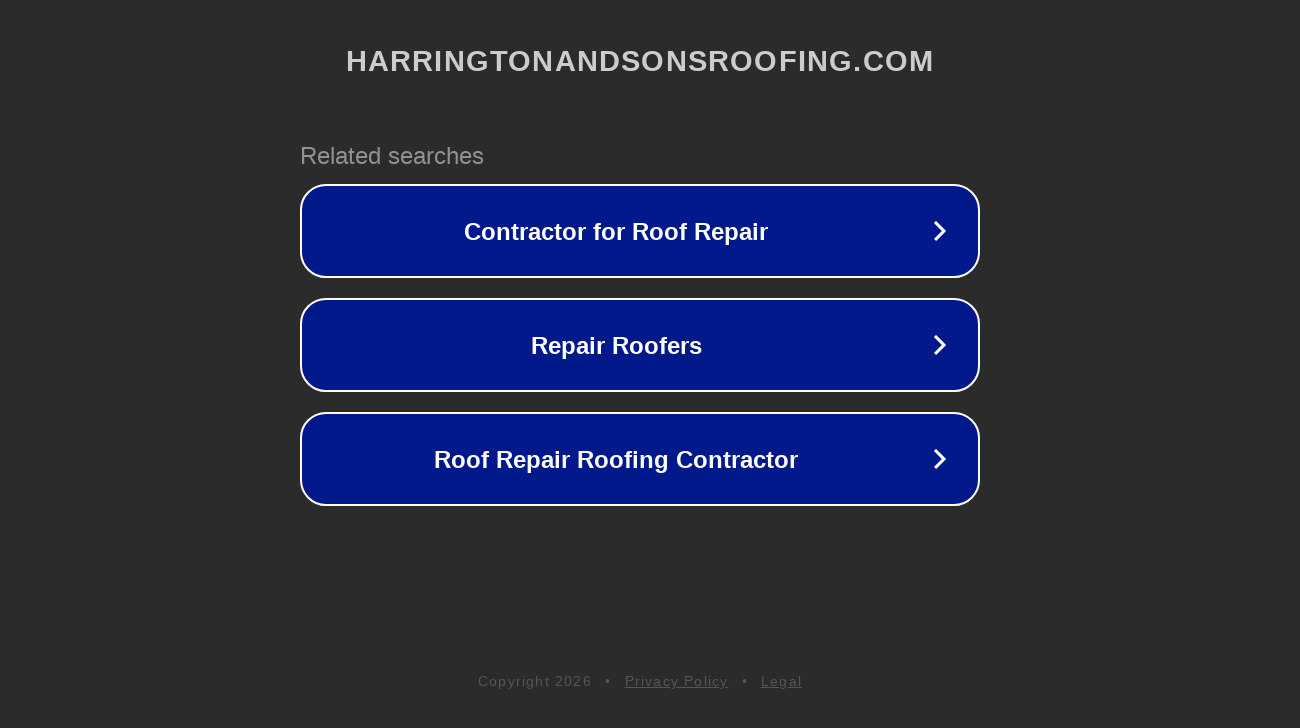

--- FILE ---
content_type: text/html; charset=utf-8
request_url: http://harringtonandsonsroofing.com/index.php/z/D688327
body_size: 1106
content:
<!doctype html>
<html data-adblockkey="MFwwDQYJKoZIhvcNAQEBBQADSwAwSAJBANDrp2lz7AOmADaN8tA50LsWcjLFyQFcb/P2Txc58oYOeILb3vBw7J6f4pamkAQVSQuqYsKx3YzdUHCvbVZvFUsCAwEAAQ==_aRO9kq3GkU+uMn/Jn7iBHKYYmOWTgZGNn8ock0+q0n2zLRKKxN03CsfmbLpzjtAatCiAb7IGpjNavA7Q+WhqKQ==" lang="en" style="background: #2B2B2B;">
<head>
    <meta charset="utf-8">
    <meta name="viewport" content="width=device-width, initial-scale=1">
    <link rel="icon" href="[data-uri]">
    <link rel="preconnect" href="https://www.google.com" crossorigin>
</head>
<body>
<div id="target" style="opacity: 0"></div>
<script>window.park = "[base64]";</script>
<script src="/bvhLRSpJl.js"></script>
</body>
</html>
